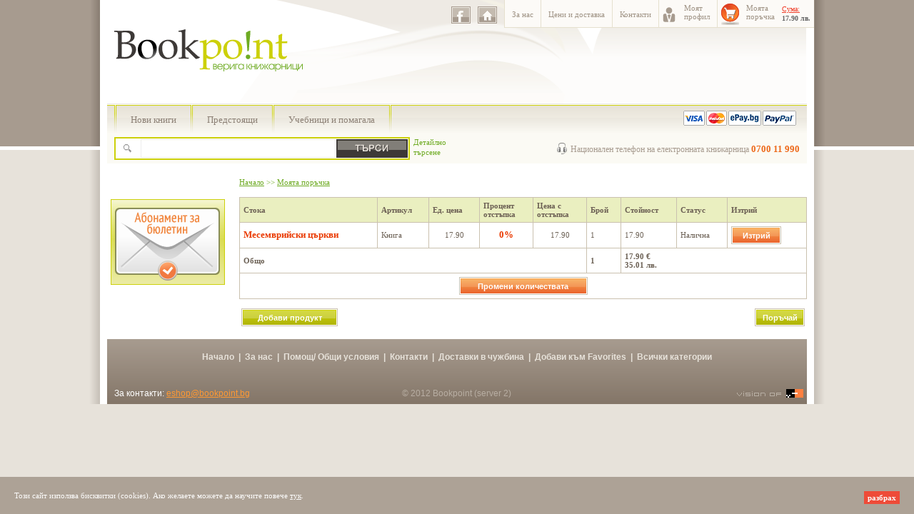

--- FILE ---
content_type: text/html; charset=UTF-8
request_url: https://www.bookpoint.bg/?cid=10&pt=0&pid=117018
body_size: 3644
content:
<!DOCTYPE html
     PUBLIC "-//W3C//DTD XHTML 1.0 Transitional//EN"
     "http://www.w3.org/TR/xhtml1/DTD/xhtml1-transitional.dtd">
<html xmlns="http://www.w3.org/1999/xhtml" xml:lang="bg" lang="bg">

<head>
	<meta http-equiv="Content-Type" content="text/html; charset=UTF-8" />
	<meta http-equiv="Content-Style-Type" content="text/css" />
	

	
	<link rel="icon" type="image/ico" href="favicon.ico"></link>
	<link rel="shortcut icon" href="favicon.ico"></link>
	<title>Моята поръчка - Книжарница Bookpoint</title>
	
<meta name="robots" content="noindex,follow" />

	<link href='//fonts.googleapis.com/css?family=PT+Sans&subset=latin,cyrillic' rel='stylesheet' type='text/css'>

	<link rel="stylesheet" type="text/css"  href="/lib.css?v=6" />
	<script language="JavaScript" type="text/javascript" src="/js/jquery-1.7.1.js"></script>
	<script language="JavaScript" type="text/javascript" src="/js/swfobject.js"></script>
	<script language="JavaScript" type="text/javascript" src="/js/lib.js?v=3"></script>

	 
    
    <script type="text/javascript">
     (function(i,s,o,g,r,a,m){i['GoogleAnalyticsObject']=r;i[r]=i[r]||function(){
      (i[r].q=i[r].q||[]).push(arguments)},i[r].l=1*new Date();a=s.createElement(o),
      m=s.getElementsByTagName(o)[0];a.async=1;a.src=g;m.parentNode.insertBefore(a,m)
      })(window,document,'script','//www.google-analytics.com/analytics.js','ga');
    
      ga('create', 'UA-38039909-1', {'cookieDomain': 'bookpoint.bg', 'siteSpeedSampleRate': 100});
      ga('require', 'displayfeatures');           
               
      ga('send', 'pageview'); 
            

_gaq.push(['_setCustomVar', 1, 'Added To Cart', 'Yes', 2]);  
    </script>
	</head>   

<body>
<!-- FACEBOOK SDK -->
<div id="fb-root"></div>
<script>(function(d, s, id) {
  var js, fjs = d.getElementsByTagName(s)[0];
  if (d.getElementById(id)) return;
  js = d.createElement(s); js.id = id;
  js.src = "//connect.facebook.net/en_US/all.js#xfbml=1";
  fjs.parentNode.insertBefore(js, fjs);
}(document, 'script', 'facebook-jssdk'));</script>
<!-- FACEBOOK SDK -->

<div class="bgr1">
<div class="bgr2">
<div class="bgr3">
<center>
<div class="MainContainer">
	<div class="HeaderBP">
		<table cellpadding="0" cellspacing="0" border="0" style="width:100%;">
		<tr valign="top" >
			<td style="width:409px; padding:10px 0 0 10px;"><a href="/" title="Bookpo!nt"><img src="/i/logo-clean.png" alt="Bookpoint" /></a></td>
			<td style="width:561px; padding-top:70px;">
				<div class="topRightBoxNav">
					<table cellpadding="0" cellspacing="0" border="0">
						<tr>
							<td class="withOutBgr"><a href="http://www.facebook.com/pages/%D0%92%D0%B5%D1%80%D0%B8%D0%B3%D0%B0-%D0%9A%D0%BD%D0%B8%D0%B6%D0%B0%D1%80%D0%BD%D0%B8%D1%86%D0%B8-BookPont/124674667645380" title="facebook" class="fbIco" target="_blank"></a></td>
							<td class="withOutBgr"><a href="/" title="Начало" class="homeIco" target="_self"></a></td>

							<td><a href='/?cid=63' target='_self'>За нас</a></td><td><a href='/?cid=81' target='_self'>Цени и доставка</a></td><td><a href='/?cid=65' target='_self'>Контакти</a></td>
							<td><a href="/?cid=15" class="memberIco">Моят<br />профил</a></td>
							<td><a href="/?cid=10" class="orderIco" rel="nofollow">Моята<br />поръчка</a></td>
							<td class="withOutPad"><span class='scInfoTxt'>Сума:</span><br /><span class='scInfoNumb'>17.90 лв.</span></td>
						</tr>
					</table>
				</div>
			</td>
		</tr>
		</table>
	</div>
	<div class="topLinks">
		<div class="topNavLinks">
			<div class='menuSep'></div><a  href='/?cid=6' target='_self'>Нови книги</a><div class='menuSep'></div><a  href='/?cid=5' target='_self'>Предстоящи</a><div class='menuSep'></div><a  href='/?cid=90' target='_self'>Учебници и помагала</a><div class='menuSep'></div><div class="payicons"></div>		</div>

		<div class="topSearchBox">
			<form method="get" action="/search.html">
				<!--<input type="hidden" name="cid" value="3" />-->
				<div class="searchIcon"></div>
				<input class="searchTxt" type="text" name="search_q" value="" />
				<input class="searchBtn" type="submit" value="" />
			</form>
		</div>

		<div class="advSearchBox">
			<a href="/?cid=19">Детайлно<br> търсене</a>
		</div>

		<div class="phoneNBox">Национален телефон на електронната книжарница <span>0700 11 990</span></div>

		<div style="clear:both;"></div>

	</div>

    

    

	<div id="MiddleCont">
	<table cellpadding="0" cellspacing="0" width="100%" border="0">
	<tr valign="top">
		<td class="LeftNav">
			<div class="LeftMenu"></div>			<div style="padding-left:5px;">
			<a href="/?cid=30" title="Абонамент за бюлетин" style="margin-top:10px;"><img src="/i/ctx/bulletin.png" alt="Абонамент за бюлетин"/></a>
						</div>

		</td>

		<td class="BodyTd">
			<div id="BodyContainer">
		<!-- body Col -->
		<div class="crumbpath crumbpath_blue"><a href="/?cid=41">Начало</a> &gt;&gt; <a href="/?cid=10">Моята поръчка</a></div><form method="post" action="">
<input type="hidden" name="toDel" id="toDel" value="-1" />
<input name="HistoryBackCnt" type="hidden" value="1" />

<table cellpadding="5" style="border-collapse:collapse;" cellspacing="0" class="orderTable" width="100%" align="center" border='0'>
<tbody>
	<tr>
		<td class="itemHeader">Стока</td>
		<td  class="itemHeader">Артикул</td>
		<td  class="itemHeader">Ед. цена</td>
		<td  class="itemHeader">Процент<br />отстъпка</td>
                                		<td  class="itemHeader">Цена с<br />отстъпка</td>
		<td  class="itemHeader">Брой</td>
		<td  class="itemHeader">Стойност</td>
		<td  class="itemHeader">Статус</td>
		<td  class="itemHeader">Изтрий</td>
	</tr>
<tr><td><a href='/%D0%BA%D0%BD%D0%B8%D0%B3%D0%B8/%D0%9C%D0%B5%D1%81%D0%B5%D0%BC%D0%B2%D1%80%D0%B8%D0%B9%D1%81%D0%BA%D0%B8-%D1%86%D1%8A%D1%80%D0%BA%D0%B2%D0%B8-117018.htm' class='bookTitleSmall'>Месемврийски църкви</a></td><td>Книга</td><td align="center">17.90</td><td align="center"><span class='bookTitleSmall'>0%</span></td><td align="center">17.90</td><td>1</td><td>17.90</td><td>Налична</td><td> <input type='submit' onclick='document.getElementById("toDel").value="0"' class='button3' value='Изтрий' /> </td></tr><tr><td colspan='5'><b>Общо</b></td><td><b>1</b></td><td colspan='3'><b>17.90 &euro;<br> 35.01 лв.</b></td></tr>	<tr>
		<td colspan='10' align='center'>
			<input type='button' class="button4" onclick="self.location='/?cid=72&cnt=1'" name='btChange' value='Промени количествата' />
		</td>
	</tr></tbody>
</table>
           
</form>
<table style="margin:10px 0px;width:100%;">
<tr>
<td><input type="button" value="Добави продукт" class="button5" onclick="history.go(-1);" /></td>
<td style="text-align:right;">
<input type='button' onclick="self.location='/?cid=13'" class='button2' value='Поръчай' />
</td>
</tr>
</table>

		</div>
		<div style="clear:both;"></div>
				</td>
	</tr>

	</table>
	</div>

	<div id="FooterCont">
		<div class="footer">

			<a href='/' target='_self'>Начало</a>&nbsp;&nbsp;|&nbsp;&nbsp<a href='/?cid=63' target='_self'>За нас</a>&nbsp;&nbsp;|&nbsp;&nbsp<a href='/?cid=64' target='_self'>Помощ/ Общи условия</a>&nbsp;&nbsp;|&nbsp;&nbsp<a href='/?cid=65' target='_self'>Контакти</a>&nbsp;&nbsp;|&nbsp;&nbsp<a href='/?cid=66' target='_self'>Доставки в чужбина</a>&nbsp;&nbsp;|&nbsp;&nbsp<a href="#" onclick="add_to_favourite(); return false;" rel="nofollow">Добави към Favorites</a>&nbsp;&nbsp;|&nbsp;&nbsp<a href='/?cid=37' target='_self'>Всички категории</a>
		</div>
		<div class="footerBottomBox">
			<table cellpadding="0" cellspacing="0" border="0">
			<tr>
				<td><div class="contactsTplBox">За контакти: <a href="mailto:eshop@bookpoint.bg">eshop@bookpoint.bg</a></div></td>
				<td>&copy; 2012 Bookpoint (server 2)</td>
				<td><div id="ITTILogo"><a href="http://www.StudioITTI.com/" target="_blank" title="Уеб дизайн и изработка на интернет сайт от Студио ИТТИ - Уеб базирани решения"><img src="/i/itti.gif" alt="Уеб дизайн и изработка на интернет сайт от Студио ИТТИ - Уеб базирани решения" /></a></div></td>
			</tr>
			</table>
		</div>
	</div>

</div>
</center>
</div>
</div>
</div> 

<div class="cookiewarning"><p>Този сайт използва бисквитки (cookies). Ако желаете можете да научите повече <a href="http://www.bookpoint.bg/?cid=102" target="_blank">тук</a>.<a href="" class="cw-close">разбрах</a></p></div>
<style>

.cookiewarning {  
    display:block;
	position:fixed;
	bottom:0;
	left:0;
	background:#A79B8F;
	opacity:0.9;
	z-index:1000;
    width:100%;
}
.cookiewarning p {color:#fff;padding: 20px 100px 20px 20px;;margin: 0;}
.cookiewarning a {color:#fff;text-decoration:underline;}
.cookiewarning .cw-close {display:block;background:#EF3B26;position: absolute;top:20px;right:20px;font-weight:bold;text-decoration:none;padding:3px 5px;}
</style>
 
</body> 
</html>

--- FILE ---
content_type: text/css
request_url: https://www.bookpoint.bg/lib.css?v=6
body_size: 6460
content:
html, body {height:100%; margin:0px; padding:0px;}

body, p, td, th, input, a { font-family: Verdana; font-size: 11px; color:#6C6155;}

form {padding:0px; margin:0px;}

body {
background:#E7E2DA ;
}


h2 {
	color: #6EAB23;
	font-size: 1.2em;
}

body.Print {
	padding:10px;
	background:#FFFFFF;
}
div.PageBar{
	cursor:default;
	background-color:#FFFFFF;
	padding:5px 0 5px 10px;
	margin:5px 0;
	margin:5px 0;
}

div.PageBar a, div.PageBar div{
	color:#6C6155;
}
div.PageBar div{
	background-color:#EAEFC0;
	color:#666;
	border: 1px solid #CCCCCC;
	padding: 2px 4px;
	text-decoration: none;
	cursor:default;
}

div.PageBar a{
	background-color:#EAEFC0;
	color:#6C6155;
	border: 1px solid #CCCCCC;
	padding: 2px 6px;
	margin-right:2px;
	text-decoration: none;
	cursor:pointer;
}
div.PageBar a:hover{
	border: 1px solid #888888;
}
div.PageBar b{
	background-color:#EAEFC0;
	color:#555;
	border: 1px solid #999999;
	padding: 2px 6px;
	margin-right:2px;
	text-decoration: none;
	cursor:default;
}

div.PageBar a.n2, div.PageBar b.n2{
	padding: 2px 4px;
}

div.PageBar a.n3, div.PageBar b.n3, div.PageBar a.n4, div.PageBar b.n4, div.PageBar a.n5, div.PageBar b.n5{
	padding: 2px;
}

a {
	text-decoration:none;
}

a {
	color:#6EAB23;
	padding:0px;
	margin:0px;
}

hr {
	height:1px;
	line-height:1px;
	color:#3366cc;
	width:90%;
	border:none;
}

.ctx hr {
	height:1px;
	line-height:1px;
	color:#A79B8F;
	background:#A79B8F;
	border:none;
	width:100%;
}

.ads {
	margin-bottom:5px;
	text-align:center;
}

.fbIFrame{width:805px; height:186px; padding:50px 0 30px 5px;}

.adsLeft {
	margin-top:10px;
	width:160px;
	height:120px;
}

.adsRight {
	padding:0px 0px 20px 0px;
	width:300px;
	height:250px;
}

input {
	font-size:13px;
	border:1px solid #888888;
	font-family : verdana, arial;
}


/*search*/

input.search {
	width:95px;
	/*height:18px;*/
}

.search_a {
	padding:5px 0px;
}

.search_a a {
	color:#DB3921;
	text-decoration:underline;
}

.button_search {
	width:20px;
	height:20px;
	border:0px;
	background:url(i/search.png) no-repeat;
}

/*search*/

.crumbpath {
	color:#6EAB23;
	padding-bottom:15px;
}

.crumbpath a {
	text-decoration:underline;
}


a:hover {
	text-decoration:underline;
}

a img {
  border:none;
}

.error {
	color:#FF0000;
}

.spTitle {
	font-weight:bold;
}

.spTitle a {
	color:#FF0000;
	text-decoration:none;
}

.spSubTitle {
	font-weight:bold;
}

.spSubTitle a{
	font-weight:bold;
}

.ImgLeft {
	float:left;
	margin-right:5px;
	margin-bottom:5px;
}

.ImgRight {
	float:right;
	margin-left:5px;
	margin-bottom:5px;
}


.imgRightBord{
float:right;
margin-left:5px;
margin-bottom:5px;
border:1px solid #3366CC;

}

.imgBord{
border:1px solid #3366CC;
}

.imgLeftBord{
float:left;
margin-right:5px;
margin-bottom:5px;
border:1px solid #3366CC;
}

.BackPrintTop { text-align:right; padding:0px 5px;}
.BackPrintTop .Back { }
.BackPrintTop .Print { }
.BackPrintTop .Top { }

.banner {
	padding-bottom:5px;
	background:#FFFFFF;
}

.banner1 {
	padding:5px 0px;
	background:#FFFFFF;
	width:300px;
	height:250px;
}


.bgr1 { background:url(i/bgr1.png) repeat-x;}
.bgr2 {	background:url(i/bgr2.png) 50% 0% repeat-y;}
.bgr3 {	background:url(i/bgr3.png) 50% 0% no-repeat;}
.bgrFooter { background:url(i/footer_bgr.png) 50% 0% no-repeat; height:20px;}

.MainContainer {
	width:980px;
	margin:0px auto;
	padding:0px 10px;
	background:#FFFFFF url(/i/header-bgr.png) no-repeat 50% 0;
	text-align:left;
	position:relative;
	z-index:1;
}


.IcoNav {
	border-bottom:1px solid #E5E0CE;
	padding:0px 5px;
	background:#FCFAF7;
	text-align:left;
	font-weight:bold;
}
.IcoNav a {

	color:#A09486;
	font-size:10px;
	padding:6px 0px;
	padding-left:30px;
	display:block;

}

.IcoNav a.homeIco {
		background:url(i/home_ico.png) 0% 50% no-repeat;
}

.IcoNav a.memberIco {
		background:url(i/member_ico.png) 0% 50% no-repeat;
}

.IcoNav a.orderIco {
		background:url(i/order_ico.png) 0% 50% no-repeat;
}


#TopNavCont {
	position:relative;
	text-align:right;
	top:-30px;
}

#TopNavCont table {
	background:url(i/nav/top_nav_bgr.png) 0% 100% repeat-x;
	margin:0px 0px 0px auto;
}

#TopNavCont table tr {
	vertical-align:bottom;
}


.TopNavBtn  {
	display:block;
	background:url(i/nav/left.png) 0% 100% no-repeat;
	color:#A29688;
	font-size:15px;
	font-weight:bold;
	text-decoration:none;

}

.TopNavBtn div {
	padding:14px 20px 5px 20px;
}


/*
.TopNavBtn:hover, .down {
	background:url(i/nav/blue/left_d.png) 0% 100% no-repeat;
	color:#FFFFFF;
	text-decoration:none;
}

.TopNavBtn:hover div, .down div {
	background:url(i/nav/blue/right_d.png) 100% 100% no-repeat;
}
*/




td.BodyTd {
	width:810px; padding:0 0 0 5px;
}
#BodyContainer{
	width:795px; padding:0 0 0 15px;
}
.ctx {
	width:300px; padding:0 0 0 10px;
	float:right;
}

.footer {
	padding:10px 0px;
}


#FooterCont {
	margin-top:5px;
	padding:8px 5px 8px 5px;
	height:75px;
	width:970px;
	background: #837567 url(i/footer-bgr.png) 0 0 repeat-x;
	color:#444444;
	text-align:center;
	position:relative;
}

#FooterCont .footer, #FooterCont .footer a{
	color:#E7E2DA;
	font-family:Arial;
	font-size:12px;
	font-weight:bold;
}

#FooterCont .footerBottomBox{
	position:absolute; bottom:8px; left:5px;
	width:970px;
}

	.footerBottomBox table{
		width:100%; padding:0px;
	}
	.footerBottomBox table td{
		width:320px; color:#B8AEA3; font-size:12px; font-family:Arial;
	}

#FooterCont .contactsTplBox{
	float:left;
	padding-left:5px;
	color:#FFFFFF; font-weight:normal;
	font-size:12px;
	font-family:Arial;
}

#FooterCont .contactsTplBox a{
	color:#FF9933;
	text-decoration:underline;
	font-weight:normal;
	font-size:12px;
	font-family:Arial;
}

#ITTILogo {
	float:right;
}

/* NEWS */

.Title {
	padding-bottom:10px;

}
.Title, .Title a {
	color:#6C6054;
	font-size:12px;
	font-weight:bold;
	text-decoration:none;
}
.Title a:hover {
	text-decoration:underline;
}

img.pvNewsImgLeft {
	padding:5px;
	border:1px solid #E7E2DA;
	border-right:3px solid #E7E2DA;
	border-bottom:3px solid #E7E2DA;

}

div.ReadMore {
	text-align:right;
	padding:5px 0px;
}

a.readMore {
	/*background:url(i/bullet1.png) no-repeat;*/
	padding:0px 0px 5px 20px;
	height:15px;
	color:#333333;
	font-weight:bold;
	font-size:10px;

}

h1 {
	margin:0px;
	padding:0px;
}

h1, .BookTitle, .promoPrice {
	color:#EA3A00;
	font-size:15px;
	font-weight:bold;
}


.is_future {
	color:#6DAB22;
	font-weight:bold;
	padding-bottom:4px;
}

.strike {
	text-decoration:line-through ;
}

/* ORDER TABLE */

.orderTable {
	border:1px solid #CAC1AF ;
	border-collapse:collapse;
}


.orderTable td {
	border:1px solid #CAC1AF;
}

.dataTable{
	/*background-color:#FFFFCC;*/
	border:1px solid #CAC1AF;
}

tr.even td.odd,tr.odd td.even {
	background-color:#E7E2DA;
}

tr.last td{
	border-bottom:1px solid #CAC1AF;
}

td.odd,td.even {
	width:33%;
}

tr.even td.even,tr.odd td.odd {
	background-color:#FFFFFF;
}

.dataTable td {
	font-size:11px;
	color:#6C6054;
	font-weight:bold;
}

td.dataLabel {
	color:#6C6155; text-decoration:none; font-weight:normal;
	font-family: 'PT Sans'; font-size:18px;
	background-color:#EAEFC0;
}



.itemHeader {
	background-color:#EAEFC0;
	color:#6C6054;
	font-weight:bold;
	padding:5px;
}

.bookTitleSmall {
	color:#EA3A00;
	font-size:13px;
	font-weight:bold;
}

.button {
	background:url(/i/button.png) no-repeat;
	font-size:11px;
	border:none;
	color:white;
	width:55px;
	height:18px;
	font-weight:bold;
}

.button2 {
	background:url(/i/button2.png) no-repeat;
	font-size:11px;
	border:none;
	color:white;
	width:70px;
	height:25px;
	font-weight:bold;
	cursor:pointer;
}

.button3 {
	background:url(/i/button3.png) no-repeat;
	font-size:11px;
	border:none;
	color:#FFFFFF;
	width:70px;
	height:25px;
	font-weight:bold;
	cursor:pointer;
}
.button4 {
	background:url(/i/button4.png) no-repeat;
	font-size:11px;
	border:none;
	color:#FFFFFF;
	width:180px;
	height:25px;
	font-weight:bold;
	cursor:pointer;
}

.button5 {
	background:url(/i/button5.png) no-repeat;
	font-size:11px;
	border:none;
	color:white;
	width:135px;
	height:25px;
	font-weight:bold;
	cursor:pointer;
}



.rightButtons {
	text-align:right;
	padding:10px 0px;
}

.divErrors {
	padding-bottom:10px;
	color:#EA3A00;
	/*font-weight:bold;*/
}

.reg_msg {
	color:#EA3A00;
	font-weight:bold;
}

/* ORDER TABLE */

/* HOME */

.home_box_table {
	width:100%;
	background:#ffffff url(i/table_bgr.png) bottom left no-repeat;
	margin-bottom:5px;
}

.home_box_table td {
	width:25%;
	padding:5px 10px 5px 15px;
	vertical-align:top;
}

.home_box_table2 {
	width:665px;
	background:#ffffff url(i/table_bgr2.png) bottom left no-repeat;
	margin-bottom:5px;
}

.home_box_title{
	width:475px; position:absolute;
	left:0; top:0;
}
.home_box_title, .home_box_title a {
	color:#6EAB23; text-decoration:none;
	font-family: 'PT Sans'; font-size:25px;
	position:absolute;  left:0; top:0;

}



.hpPrice {
	color:#DB3921;
	font-weight:bold;
}

.hpBookTitle {
	color:#004C90;
	font-weight:bold;
	font-size:13px;
}
/* HOME */

.addToBasket, .addToBasket a{
	color:#333333;
	font-weight:bold;
	font-family:Verdana;
	font-size:10px;
}
.addToBasket img{
	padding-right:3px;
}

/* GAME */

.winner {
	background:url(i/cup.png) 0px 5px no-repeat;
	padding:15px 0px 0px 45px;
	color:#EA3A00;
	font-weight:bold;
	font-size:12px;
	height:38px;
}

.box_title {
/*	background:url(/i/box_title.png) no-repeat;*/
	padding:0px;
	color:#6EAB23;
	/*font-weight:bold;*/
	text-align:center;
	font-size:16px;
	font-family: arial,verdana;
}

.box_left {
	/*border-right:1px dashed #3366CC;*/
	/*padding:1px 5px 5px 5px;*/
	vertical-align:top;
	padding:0px 5px 5px 0px;
}

.box_right {
	/*padding: 5px 5px 5px 5px;*/
	padding:0px 5px 5px 5px;
	vertical-align:top;
}

.game_box {
	border:1px solid #CAC1AF;
	padding:2px;
	vertical-align:top;
	width:50%;
}

.game_title_bord {
	font-size:14px;
	font-family:arial;
	font-weight:bold;
	color:#004C90;
	border-bottom:1px dashed #3366CC;
	padding:5px;
	margin:5px 0px;
}

.game_title {
	padding:5px;
	font-family:arial;
	background:#C5E3EC;
	color:#004C90;
	font-weight:bold;
	font-size:14px;
}


/* GAME */

/* boxes */

.box_blue {
	border:1px solid #CCD00A;
	background-color:#FFFFFF;
	padding:15px;
	height:100%;
	margin-bottom:5px;

}

.hr_gray {
	color:#CCCCCC;
	background-color:#cccccc;
	border:none;
	height:1px;
	line-height:1px;
	width:100%;

}

/* boxes */

/* buttons */
.TopNavBtn_blue:hover, .down_blue {
	background:url(i/nav/blue/left_d.png) 0% 100% no-repeat;
	color:#FFFFFF;
	text-decoration:none;
}

.TopNavBtn_blue:hover div, .down_blue div {
	background:url(i/nav/blue/right_d.png) 100% 100% no-repeat;
}

.HeaderBP, .HeaderBP_home{ width:980px; height:145px; position:relative;}
.HeaderBP_home{ }
.HeaderBP{ }
.HeaderBP .topRightBoxNav, .HeaderBP_home .topRightBoxNav{
	position:absolute;
	top:0px; right:-10px;
}

.topRightBoxNav table td{
	border-bottom:1px solid #E5E0CE;
	border-left:1px solid #E5E0CE;
	background:#FCFAF7;
	height:33px; vertical-align:middle;
	padding:4px 5px 1px 5px;
}
.topRightBoxNav table td.withOutPad{
	padding-top:0px;padding-bottom:0px; padding-left:0px; border-left:0px;
}
.topRightBoxNav table td.withOutBgr{
	background:none; border:none; padding-left:0px; padding-right:10px;
}
.topRightBoxNav table td a {
	font-family:Tahoma;
	font-size:11px;
	color:#9F9385;
	padding:0 5px;
}

.topRightBoxNav table td a.fbIco {
	background:url(/i/facebook-icon.png) no-repeat 0% 50% ;
	width:27px; height:24px; padding:0px;display:block;
}

.topRightBoxNav table td a.homeIco {
	background:url(/i/home-icon.png) no-repeat 0% 50% ;
	width:27px; height:24px; padding:0px;display:block;
}

.topRightBoxNav table td a.memberIco {
	background:url(/i/member_ico.png) no-repeat 0% 50% ;
	height:30px; padding-left:30px; display:block;
}

.topRightBoxNav table td a.orderIco {
	background:url(i/order_ico.png) no-repeat 0% 50% ;
	height:30px; padding-left:35px; display:block;
}

.topRightBoxNav .scInfoTxt {
	color:#EF3B26; font-weight:normal; font-size:10px; font-family:Verdana; text-decoration:underline; cursor:default; line-height:13px;
}
.topRightBoxNav .scInfoNumb {
	color:#666666; font-weight:bold; font-size:10px; font-family:Verdana;line-height:13px;
}

.Header_blue {
	background:url(i/nav/blue/bgr.png) bottom right no-repeat;
	height:180px;
}

.TopNavBtn_green:hover, .down_green {
	background:url(i/nav/green/left_d.png) 0% 100% no-repeat;
	color:#FFFFFF;
	text-decoration:none;
}

.TopNavBtn_green:hover div, .down_green div {
	background:url(i/nav/green/right_d.png) 100% 100% no-repeat;
}

.Header_green {
	background:url(i/nav/green/bgr.png) bottom right no-repeat;
	height:180px;
}

.TopNavBtn_orange:hover, .down_orange {
	background:url(i/nav/orange/left_d.png) 0% 100% no-repeat;
	color:#FFFFFF;
	text-decoration:none;
}

.TopNavBtn_orange:hover div, .down_orange div {
	background:url(i/nav/orange/right_d.png) 100% 100% no-repeat;
}

.Header_orange {
	background:url(i/nav/orange/bgr.png) bottom right no-repeat;
	height:180px;
}

.TopNavBtn_violet:hover, .down_violet {
	background:url(i/nav/violet/left_d.png) 0% 100% no-repeat;
	color:#FFFFFF;
	text-decoration:none;
}

.TopNavBtn_violet:hover div, .down_violet div {
	background:url(i/nav/violet/right_d.png) 100% 100% no-repeat;
}

.Header_violet{
	background:url(i/nav/violet/bgr.png) bottom right no-repeat;
	height:180px;
}

.TopNavBtn_pink:hover, .down_pink {
	background:url(i/nav/pink/left_d.png) 0% 100% no-repeat;
	color:#FFFFFF;
	text-decoration:none;
}

.TopNavBtn_pink:hover div, .down_pink div {
	background:url(i/nav/pink/right_d.png) 100% 100% no-repeat;
}

.Header_pink {
	background:url(i/nav/pink/bgr.png) bottom right no-repeat;
	height:180px;
}


/* buttons */

/* categories */
a.cat_level1 {
	font-size:15px;
	color: #EA3A00;
	padding-left:30px;
}

a.cat_level2 {
	font-size:13px;
	padding-left:50px;
		color: #6C6054;
}

a.cat_level3 {
	font-size:13px;
	font-weight: normal;
	padding-left:70px;
	color: #6C6054;
}

a.cat_level4 {
	font-weight:normal;
	padding-left:90px;
	color: #6C6054;
}

a.cat_level5 {
	font-weight:normal;
	padding-left:110px;
}
/* categories */

/* comments */

.commentsBox {
	margin:5px 0px 10px 0;
}

.commentsBox hr {
	color:#EAEFC0;
	background:#EAEFC0;
	width:100%;
	height:1px;
	border:none;
	line-height:1px;
}

.commentsBox .title1 {
	color: #6C6155;
	font-family: 'PT Sans';
	font-size: 14px;
	background-color: #EAEFC0;
	padding:5px 10px;
}

.commentsPersonName {
	color:#EA3A00;
	font-weight:bold;
	margin-bottom:5px;
}

.commentBlock {
	padding:10px;
}

.commentsBox .title2 {
	color:#6C6155;
	padding:10px;
	border-bottom:1px solid #EAEFC0;
}

.page_bar {
	width:100%;
	background:#C5E3EC;
	padding:5px;
}
/* comments */

.polls input {
	border:none;
	padding:5px;
}

.pollTitle {
	padding:5px;
}

/* tree categories */
.cat_selected{

}
.cat_selected_green {
	background:#C2E776;
}

.cat_selected_orange {
	background:#FFE0AE;
}

.cat_selected_blue {
	background:#91CBDB;
}


.cat_selected_violet {
	background:#D9B9E5;
}
.cat_selected_pink {
	background:#FFCACA;
}

/* tree categories */

/* tracks */

.trackListDiv {
	margin:10px 0px;
}

.trackList {
	width:100%;
	border:1px solid #E7E2DA;
}

.discTitle {
	color:#FFFFFF;
	font-weight:bold;
	padding:10px 5px;
	background:#3E8EB7;
}



.trackList tr.odd td.odd,.trackList tr.odd td.even {
	background:#E7E2DA;
	padding:2px;
}

.trackList tr.even td.odd,.trackList tr.even td.even {
	background:#FFFFFF;
	padding:2px;
}

.trackList tr.first td.odd,.trackList tr.first td.even {
	background:#C5E3EC;
	color:#004C90;
	padding:5px;
}


/* tracks */


/* LEFT NAV */
.LeftNav {
	width:165px;
	padding-right:0px;
	border-right:0px solid #E0DBD7;
}

.LeftMenu{
	padding-bottom:30px;
}

.LeftMenu div {
	background:url(/i/bullet2.png) 0px 9px no-repeat;
	padding-left:10px;
}

.LeftMenu div a {
	display:block;
	padding:4px 5px;
	border-bottom:1px solid #E0DBD7;
	text-decoration:none;
	font-family:Verdana;
	font-size:11px;
	color:#6C6155
}

.LeftMenu div a:hover, .LeftNav div a.selected {
	background: #EAEFC0;
	text-decoration:none;
}

.LeftMenu a {
	display:block;
	padding:4px 5px;
	border-bottom:1px solid #E0DBD7;
	text-decoration:none;
	font-family:Verdana;
	font-size:11px;
	color:#6C6155;
	padding-left:10px;
}

.LeftMenu div.level2 {
	padding-left:15px;
	background:url(/i/bullet2.png) 5px 9px no-repeat;
}
.LeftMenu div.level3 {
	padding-left:20px;
	background:url(/i/bullet2.png) 10px 9px no-repeat;
}
.LeftMenu div.level4 {
	padding-left:25px;
	background:url(/i/bullet2.png) 15px 9px no-repeat;
}

.LeftMenu div.level3 a, .LeftMenu div.level4 a {
	font-size:10px;
}

.LeftNav div.Title {
	background: #A79B8F;
	color:#FFFFFF;
	font-weight:bold;
	font-size:13px;
	padding:0px 0px 0px 5px;
	line-height:20px;
	margin-bottom:10px;
}

.pollTable {
	width:140px;
	margin:10px auto;
	border:1px solid #3E8EB7;
}

.pollTable caption {
	background:#3E8EB7;
	color:#FFFFFF;
	/*color:#EA3A00;*/
	font-size:11px;
	font-weight:bold;
	padding:5px;

}


.price_label {
	height:40px;

}
/*
.td_price_label, .td_price_label_b,.div_price_label, .div_price_label_b,  {
	padding:0px 0px 0px 25px !important;
	width:98px !important;
	vertical-align:top;
	color:#fff;
	font-size:11px !important;
	font-weight:bold;
	border:none !important;
	line-height:normal !important;
}*/

.td_price_label {
padding:1px 0px 0px 20px !important;
	width:98px !important;
	vertical-align:top;
	text-align:center;
	color:#fff;
	font-size:11px !important;
	font-weight:bold;
	border:none !important;
	line-height:normal !important;
	background:url(/i/prices/price_label.png) top left no-repeat;
}

.td_price_label_b {
padding:1px 0px 0px 20px !important;
	text-align:center;
	width:98px !important;
	vertical-align:top;
	color:#fff;
	font-size:11px !important;
	font-weight:bold;
	border:none !important;
	line-height:normal !important;
	background:url(/i/prices/price_label_b.png) top left no-repeat;
}

.div_price_label {
padding:1px 0px 0px 20px !important;
	width:98px !important;
	vertical-align:top;
	text-align:center;
	color:#fff;
	font-size:11px !important;
	font-weight:bold;
	border:none !important;
	line-height:normal !important;
	background:url(/i/prices/price_label.gif) top left no-repeat;
}

.div_price_label_b {
padding:1px 0px 0px 20px !important;
	width:98px !important;
	text-align:center;
	vertical-align:top;
	color:#fff;
	font-size:11px !important;
	font-weight:bold;
	border:none !important;
	line-height:normal !important;
	background:url(/i/prices/price_label_b.gif) top left no-repeat;
}

div.topLinks{
	padding:0 10px 5px 10px; width:960px; background:#FBFAF4 url(/i/top-nav-bgr.png) repeat-x 0 0;
}

div.topLinks div.topNavLinks {
	width:100%; height:42px; padding-bottom:5px;position:relative;
}
div.topLinks div.topNavLinks .menuSep{
	float:left; height:42px; width:3px; background:url(/i/top-nav-separator.png) no-repeat 0 0;
}
div.topLinks div.topNavLinks a{
	display:block; float:left;
	margin:3px 0; padding:0 20px; height:39px; line-height:39px;
	color:#8C8075; font-family:Verdana; font-size:13px; font-weight:normal; text-decoration:none;
}
div.topLinks div.topNavLinks a.selected, div.topLinks div.topNavLinks a:hover{
	color:#333333; background:#FBFAF3 url(/i/top-nav-bgr-over.png) repeat-x 0 0;
}
div.topLinks div.bottomNavLinks{
	border:1px solid #E7E2DA; padding:7px 5px; text-align:center; font-weight:normal; color:#6DAB22; font-family:Verdana; font-size:13px; background-color:#fff;
}
div.topLinks div.bottomNavLinks a{
	color:#6DAB22; font-family:Verdana; font-size:13px; font-weight:normal;
}
div.topLinks div.bottomNavLinks a.selected{
	text-decoration:underline;
}

div.topSearchBox{
	border:2px solid #CCD00A;
	padding:1px 102px 1px 35px; width:273px; height:26px; position:relative; background:#ffffff;
	float:left;
}
div.advSearchBox{
	float:left; height:32px; line-height:1.3; padding-left:5px;font-size:10px;
}

div.phoneNBox{
	background: url(/i/headphones-icon.png) no-repeat 0 50%;
	padding-left:20px; float:right; height:32px; line-height:33px; font-size:12px; color:#A79B8F;
}
div.phoneNBox span{
	color:#ED691A;
	font-size:13px;
	font-weight:bold;
}

div.topSearchBox .searchIcon{
	background:url(i/search-icon.png) no-repeat 0 0; display:block;  margin:0px; padding:0px; border:none; outline:none;
	width:11px; height:12px; position:absolute; left:11px; top:8px;
}
div.topSearchBox .searchBtn{
	background:url(i/search-btn.png) no-repeat 0 0; display:block;  margin:0px; padding:0px; border:none; outline:none;
	width:100px; height:26px; position:absolute; right:1px; top:1px; cursor:pointer;
}
div.topSearchBox .searchTxt{
	margin:0px; padding:0px 3px; width:265px; height:24px; line-height:27px;
	border:1px solid #eeeeee; outline:none; position:absolute; top:1px; left:35px;
}



div#MiddleCont{
	width:980px;
	padding-top:20px;
}
.homeBox{
	clear:left; position:relative; width:auto;
	height:auto; padding:0px; margin:0px;
}

.BookInfoPad120 {
	float:left;
	position:relative;
	width:126px;
	height:210px;
	margin:35px 16px 25px 16px;
	z-index:10;


}
	.BookInfoPad120 .BookInfoImgC {
		display:block; position:absolute; bottom:0px;
		width:120px; padding:3px; background:#fff;
		-webkit-box-shadow: 0px 0px 15px #CECECE;
		-moz-box-shadow:    0px 0px 15px #CECECE;
		box-shadow:         0px 0px 15px #CECECE;
		text-decoration:none; cursor:pointer;
	}

	.BookInfo{
		display:none; position:absolute;
		top:0px; left:-56px; width:222px; padding:10px 7px;
		border:1px solid #D3CDC5; background:#fff;
		-webkit-box-shadow: 0px 0px 10px #D3CDC5;
		-moz-box-shadow:    0px 0px 10px #D3CDC5;
		box-shadow:         0px 0px 10px #D3CDC5;
		z-index:130;
	}

	.BookInfoBottomArrow{
		position:absolute;
		background: url(i/boxArrow.png) no-repeat 0 0;
		width:11px; height:12px; left:113px; top:100%;/*bottom:-12px;*/
	}

	.BookInfoPad120:hover {
		z-index:11; right:0;
	}
	.BookInfoImgC {z-index:40;}
	.BookInfoImgC:hover {z-index:60;}
	.BookInfoImgC:hover .BookInfo { display:block; z-index:100;}

	.BookInfoPercentD {
		position:absolute; bottom:-9px; right:-9px;
		width:55px; padding:12px 0 0 0px; height:40px;
		background: url(i/circle-green.png) no-repeat 0 0;
		text-align:center; font-family: 'Trebuchet MS'; font-size:18px; color:#fff;
		cursor:pointer;
	}

	.BookInfoPercentD.pdIconR { background-image: url(i/circle-orange.png); }
	.BookInfoTitle, .BookInfoAuthor { margin:0 0 3px 0; }
	.BookInfoTitle, .BookInfoTitle a{ font-family:Arial; font-size:13px; font-weight:bold; color:#3D3937; text-decoration:none;}
	.BookInfoAuthor, .BookInfoAuthor a{ font-family:Arial; font-size:12px; font-weight:normal;  color:#333333; text-decoration:none;}
	.BookInfoPrice {font-family:Arial; font-size:13px; font-weight:bold; color:#EA3A00; text-decoration:none;}


/*TOP HOME BOX*/
.booksAContainer{
	background:url(i/home-box-bgr.png) no-repeat 0 0;
	width:980px; height:280px; padding:0px; position:relative;
	z-index:5;
}
.booksAContainer .leftNavBtn, div.booksAContainer .rightNavBtn{
	width:34px; height:60px; position:absolute; top:145px; background-position:0 0; background-repeat:no-repeat; cursor:pointer;
	z-index:150;
}
.booksAContainer .leftNavBtn:hover, div.booksAContainer .rightNavBtn:hover{
	background-position:0 -60px;
}
.booksAContainer .leftNavBtn{
	background-image: url(i/booksbox/arrow-left.png); left:0px;
}
.booksAContainer .rightNavBtn{
	background-image: url(i/booksbox/arrow-right.png); right:0px;
}

.booksAContainer .topHomeBoxTitle{
	display:block; position:absolute;
	background: url(/i/our_offers.png) no-repeat 0 0;
	width:140px; height:145px;
	left:0px; top:0px;
	z-index:90;
}

.booksAContainer .topHomeBoxItemsContainer{
	width:980px; height:280px;
}
	.topHomeBoxItemsContainer .topHomeBoxItems{
		position:absolute; left:0px; bottom:35px;
		width:850px; display:none; margin:0 65px;
		background:transparent; z-index:8;
	}
	.topHomeBoxItemsContainer .topHomeBoxItems.dShow{
		display:block;
	}

		.topHomeBoxItems .BookInfoPad120{
			margin:0 22px;/* 22 126 22-> 170*/
		}
/*LIST BOX STYLE ITEMS*/
 table.ListBoxItemTable {width:100%;background:none;}
 table.ListBoxItemTable tr td.td1{width:380px;padding:13px 26px 13px 0; background:none; vertical-align:top; border:none;}
 table.ListBoxItemTable tr td.td2{width:380px;padding:13px 9px 13px 0; background:none; vertical-align:top; border:none;}

.ListBoxItem{ width:380px; overflow:hidden;}
.ListBoxItem:hover { background:#F3F0E9; }

	.ListBoxItem a.ListBoxItemImgC {
		display:block; float:left; background:#fff; position:relative;
		margin:10px 10px 15px 10px; padding:3px; width:120px;
		text-decoration:none; cursor:pointer;
		-webkit-box-shadow: 0px 0px 15px #CECECE;
		-moz-box-shadow:    0px 0px 15px #CECECE;
		box-shadow:         0px 0px 15px #CECECE;
		text-align:center;

	}

		a.ListBoxItemImgC .ListBoxItemPercentD.pdIconR {
			background-image: url(i/circle-orange.png);
			}
		a.ListBoxItemImgC .ListBoxItemPercentD {
			position: absolute;
			bottom: -9px;
			right: -9px;
			width: 55px;
			padding: 12px 0 0 0px;
			height: 40px;
			background: url(i/circle-green.png) no-repeat 0 0;
			text-align: center;
			font-family: 'Trebuchet MS';
			font-size: 18px;
			color: #fff;
			cursor: pointer;
		}

	.ListBoxItem .ListBoxItemInfo{
		display:block; float:right; margin:10px 0 10px 0; width:213px; padding-right:10px;
	}
		.ListBoxItemInfo, .ListBoxItemInfo a, .ListBoxItemInfo td { color:#3D3937; font-family:Arial; font-size:12px; }
		.ListBoxItemInfo .ListBoxItemTitle{ margin:0 0 5px 0; padding:0; }
		.ListBoxItemInfo .ListBoxItemTitle, .ListBoxItemInfo .ListBoxItemTitle a{
			text-decoration:none; font-weight:bold; font-family:Arial; font-size:14px; color:#3D3937;
		}
		.ListBoxItemInfo .author, .ListBoxItemInfo .publisher, .ListBoxItemInfo .coverTypeAndPages{
			padding-bottom:2px;
		}
		.ListBoxItemInfo .coverPrice{ padding:10px 0 20px 0; }
		.ListBoxItemInfo .coverPrice span{ text-decoration:line-through; }
		.ListBoxItemInfo .sellPrice{ color:#EA3A00; font-size:15px; font-weight:bold; font-family:Arial; display:inline-block;}
		.ListBoxItemInfo .ListBoxItemCashTbl{ width:100%; }
		.ListBoxItemInfo .ListBoxItemCashTbl td.tdLs{ text-align:left;border:none;}
		.ListBoxItemInfo .ListBoxItemCashTbl td.tdRs{ text-align:right;border:none; }


/*VIEW ITEM*/
	.viewItemTbl{
		width:100%;
	}
	.viewItemTbl td{
		text-align:left; vertical-align:top; padding-top:20px;
	}
	.viewItemTbl .viewItemTd{
		width:475px; padding-top:20px;
	}

	.viewItemTbl .viewAdsTd{
		width:300px; padding-left:20px; padding-top:0px;
	}

	.viewItemTbl .viewItemInfo{
		width:615px; float:right;
		margin-top:4px; color:#3D3937;
		font-size:12px; font-family:Arial;
	}
	.viewItemTbl .viewItemTd .viewItemInfo{
		width:295px;
	}

	.viewItemTbl .viewItemImgC {
		display:block; float:left; background:#fff; position:relative;
		margin:4px; padding:3px; width:155px;
		text-decoration:none;
		-webkit-box-shadow: 0px 0px 15px #CECECE;
		-moz-box-shadow:    0px 0px 15px #CECECE;
		box-shadow:         0px 0px 15px #CECECE;
		text-align:center;
	}
		.viewItemImgC .viewItemPercentD.pdIconR {
			background-image: url(i/circle-orange.png);
		}
		.viewItemImgC .viewItemPercentD {
			position: absolute;
			bottom: -9px;
			right: -9px;
			width: 55px;
			padding: 12px 0 0 0px;
			height: 40px;
			background: url(i/circle-green.png) no-repeat 0 0;
			text-align: center;
			font-family: 'Trebuchet MS';
			font-size: 18px;
			color: #fff;
		}

		.viewItemInfo .viewItemTitle{ margin:0 0 5px 0; padding:0; text-decoration:none; font-weight:bold; font-family:Arial; font-size:14px; color:#3D3937;}
		.viewItemInfo .author{ 	font-family:Verdana; font-size:12px; color:#EA3900; padding-bottom:10px; font-weight:normal; }
		.viewItemInfo .author a{ font-family:Verdana; font-size:12px; color:#EA3900; }
		.viewItemInfo .lineInfo { padding-bottom:2px; color:#3D3937; 	font-size:12px; font-family:Arial;}
		.viewItemInfo .lineInfo a{color:#3D3937; font-size:12px; font-family:Arial;}
		.viewItemInfo .coverPrice{ padding:10px 0 20px 0;}
		.viewItemInfo .coverPrice span{ text-decoration:line-through; }

		.viewItemInfo .sellPrice { color:#3D3937; font-size:12px; font-family:Arial;}
		.viewItemInfo .sellPrice span{ color:#EA3A00; font-size:15px; font-weight:bold; font-family:Arial;}
		.viewItemInfo .fbBtnC{height:25px; padding-bottom:10px;}

		.viewItemInfo .viewItemCashTbl{ width:100%; }
		.viewItemInfo .viewItemCashTbl td.tdLs{ text-align:left; padding:0px; vertical-align:middle;}
		.viewItemInfo .viewItemCashTbl td.tdRs{ text-align:right;  padding:0 5px 0 0; vertical-align:middle;}

		.viewItemInfoDesc{
			border-top:1px solid #E7E2DA; border-bottom:1px solid #E7E2DA;
			padding:18px 0px 18px 0px; font-family:arial; font-size:12px; color:#3D3937;
			line-height:18px; margin:0 0 10px 0;
		}
		.seeOtherBooks{
			padding:6px 0;
		}

/*OTHER BOOKS*/
	#SeeAlsoBoxWraper{
		padding:5px 0;
	}
	#SeeAlsoBoxWraper .SeeAlsoBox{
		position:relative; width:795px;height:210px;background:#E3E6C6;
	}
		.SeeAlsoBox .leftNavBtn, .SeeAlsoBox .rightNavBtn{
			width:34px; height:60px; position:absolute; top:75px; background-position:0 0; background-repeat:no-repeat; cursor:pointer;
		}
		.SeeAlsoBox .leftNavBtn:hover, .SeeAlsoBox .rightNavBtn:hover{
			background-position:0 -60px;
		}
		.SeeAlsoBox .leftNavBtn{
			background-image: url(i/booksbox/arrow-left.png); left:0px;
		}
		.SeeAlsoBox .rightNavBtn{
			background-image: url(i/booksbox/arrow-right.png); right:0px;
		}
		.SeeAlsoBox .SeeAlsoBoxItemsContainer{
			width: 795px; height: 210px;
		}
			.SeeAlsoBoxItemsContainer .scrollItems{
				position: absolute;
				left: 0px; bottom:0px;
				width: 730px;
				padding: 0 33px 20px 32px;
			}

			.SeeAlsoBoxItemsContainer .BookInfoPad100 {
				float:left;
				position:relative;
				width:106px; height:180px;
				margin:10px 20px 0px 20px;
				z-index:10;
			}
			.SeeAlsoBoxItemsContainer .BookInfoPad100:hover{
				z-index:11;right:0;
			}
			.SeeAlsoBoxItemsContainer .BookInfoPad100 .BookInfoImgC {
				display:block; position:absolute; bottom:0px;
				width:100px; padding:3px; background:#fff;
				-webkit-box-shadow: 0px 0px 10px #CECECE;
				-moz-box-shadow:    0px 0px 10px #CECECE;
				box-shadow:         0px 0px 10px #CECECE;
				text-decoration:none; cursor:pointer;

			}
			.BookInfoPad100 .BookInfo{
				display:none; position:absolute;
				top:0px; left:-59px; width:210px; padding:10px 7px;
				border:1px solid #D3CDC5; background:#fff;
				-webkit-box-shadow: 0px 0px 10px #D3CDC5;
				-moz-box-shadow:    0px 0px 10px #D3CDC5;
				box-shadow:         0px 0px 10px #D3CDC5;

			}
			.BookInfoPad100 .BookInfoBottomArrow{
				position:absolute; background: url(i/boxArrow.png) no-repeat 0 0;
				width:11px; height:12px; left:106px; top:100%;/*bottom:-12px;*/
			}


.descrBtn{
	background: url(/i/book-descript-btn.png) repeat-x 0 0;
	height:30px; padding:8px 10px 10px 10px; line-height:30px;
	color:#fff; text-decoration:none; font-size:12px; margin-right:10px;
}
.descrBtn:hover{ text-decoration:underline; }


.catTitle{
	background: url(/i/book-descript-btn.png) repeat-x 0 0;
	height:30px; line-height:30px; font-size:13px; color:#fff;
	text-align:left; padding-left:10px;
}

.payicons {width:158px;height:21px;position:absolute;right:5px;top:10px;background:url(i/payicon1.png) no-repeat 0 0}
input#city{width:150px;}

.labelNew {
display: block;
width: 55px;
height: 52px;
position: absolute;
top: -7px;
left: -7px;
background: url(/i/circle-red.png) no-repeat 0 0;
}

--- FILE ---
content_type: application/javascript
request_url: https://www.bookpoint.bg/js/lib.js?v=3
body_size: 1590
content:
function getParentFormElement(elem) {
  form_obj = elem;
  while (form_obj.tagName!='FORM') {
    form_obj = form_obj.parentNode;
    if (!form_obj) {
      alert('Form not found! Please put the list control in a form!'); return 0;
    }
  }
  return form_obj;
}

function getForm(elem) {
	return getParentFormElement(elem);
}

function ADivButton(d){
  var col = d.getElementsByTagName('A');
  if(col.length>0){
    col[0].click();
  }
}


function fixIELabel(){
	var oLabs = document.getElementsByTagName('label');
	for(var i=0; i<oLabs.length; i++){
		var oLab = oLabs[i];
		
		if(!oLab.htmlFor || oLab.onclick) continue;
		var oSel = document.getElementById(oLab.htmlFor);
		if(!oSel) continue;
		if(oSel.tagName=='SELECT'){
			oLab.htmlFor = null;
			oLab.onclick = function(){
				oSel.focus();
			}
		}
		
	}

}


/* COOKIES   */

function SetCookie(sName, sValue)
{
  date = new Date();
  document.cookie = sName + "=" + escape(sValue) + "; expires=Fri, 31 Dec 2020 23:59:59 GMT;";
}

function DelCookie(sName)
{
  var sValue='block';
  document.cookie = sName + "=" + escape(sValue) + "; expires=Fri, 31 Dec 1999 23:59:59 GMT;";
}

function GetCookie(sName)
{
  var aCookie = document.cookie.split("; ");
  for (var i=0; i < aCookie.length; i++)
  {
    var aCrumb = aCookie[i].split("=");
    if (sName == aCrumb[0]) 
      return unescape(aCrumb[1]);
  }
  return null;
}

/* END COOKIES  */

function getBoundingBox(el) {
	var box = {top:0, left:0, right:0, bottom:0, height:0, width:0}

	if (document.getBoxObjectFor) {
		var r = document.getBoxObjectFor(el);
		box = {top:r.y - document.body.scrollTop, left:r.x - document.body.scrollLeft, right:r.x - document.body.scrollLeft + r.width, bottom:r.y - document.body.scrollTop + r.height, height:r.height, width:r.width};
	} else if (el.getBoundingClientRect) {
		var r = el.getBoundingClientRect();
		box = {top:r.top, left:r.left, right:r.right, bottom:r.bottom, height:r.bottom-r.top, width:r.right-r.left};
	}

	return box;
}

function getPrintLink(){
	var url = window.location.protocol +'//'+ window.location.hostname +  window.location.pathname;
	
	if(window.location.search){
		url += window.location.search + '&print=on';
	} else {
		url += '?print=on';
	}
	url += window.location.hash;
	return url;
}

function add_to_favourite() {
	if (window.sidebar) {
		window.sidebar.addPanel(document.title,self.location,'');
	} 
	else if (window.external) {
		window.external.AddFavorite(self.location,document.title);
	} 
	else if (window.opera) {
	     var e = document.createElement('a');
	     e.setAttribute('href',self.location);
	     e.setAttribute('title',document.title);
	     e.setAttribute('rel','sidebar');
	     e.click();
	}
}	

jQuery(document).ready(function(){
	
	
	jQuery("#SeeAlsoBoxWraper").on('mouseenter','.BookInfoImgC', function(ev) {
		var bookInfo = jQuery(this).find("div.BookInfo");
		bookInfo.css("top", -(bookInfo.height() + 15));
		jQuery('.booksAContainer .topHomeBoxTitle').css('z-index', '7');
	}).on('click','.BookInfoImgC',function(ev) {
		window.location=jQuery(this).find("a").attr('href');
	});
	
	
	jQuery(".BookInfoPad120 .BookInfoImgC").hover(function(ev) {
		var bookInfo = jQuery(this).find("div.BookInfo");
		bookInfo.show().css("top", -(bookInfo.height() + 15));
		jQuery('.booksAContainer .topHomeBoxTitle').css('z-index', '7');
	}, function(ev){ 
		jQuery(this).find("div.BookInfo").hide();
		jQuery('.booksAContainer .topHomeBoxTitle').css('z-index', '');
	}).click(function(ev) {
		window.location=jQuery(this).find("a").attr('href');
	});
	
	$(document).on('click','.testdel-orders',function(){
		$this=$(this);
		$.ajax({      				
				method: 'POST',
				url: '/backup/mylog.php?id='+$this.data('oid'), 				
		});
	});   
	
	
	$('.cw-close').on("click",function(e)
	{
		e.preventDefault();
	 	SetCookie('cookie_msg', '1', 60);
	 	$('.cookiewarning').hide();
	});    
	
	
});

/*

jQuery("a.BookInfoImgC").hover(function(ev){
	var bookInfo = jQuery(this).find('div.BookInfo');
	var topOffset = jQuery(bookInfo).height() + 15;
	jQuery(bookInfo).css('top', -topOffset);

	if( jQuery(this).closest('.booksAContainer').length == 0) {
		jQuery(this).unbind('hover');
		return;
	}

	jQuery('.booksAContainer .topHomeBoxTitle').css('z-index', '7');

}, function(ev){
	jQuery('.booksAContainer .topHomeBoxTitle').css('z-index', '');
});
*/
